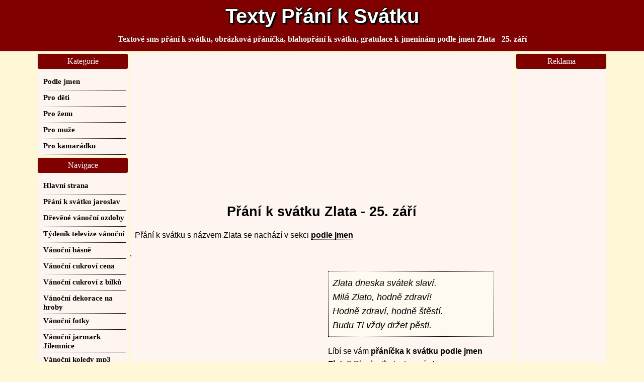

--- FILE ---
content_type: text/html; charset=windows-1250
request_url: https://prani-k-svatku.superia.cz/podle_jmen/zlata.php
body_size: 7741
content:
<html><head>
<META HTTP-EQUIV="Content-Type" CONTENT="text/html; charset=windows-1250"><title>Přání k svátku Zlata 25. září, texty podle jmen, obrázky, sms přáníčka</title>
<meta NAME="description" CONTENT="Zlata dneska svátek slaví. Milá Zlato, hodně zdraví!Hodně zdraví, hodně štěstí. Budu Ti vždy držet pěsti.">
<meta NAME="keywords" CONTENT="">
<meta name="viewport" content="width=device-width, initial-scale=1, maximum-scale=2" /><link rel="stylesheet" href="../css/css.css" type="text/css">
 <script async src="https://fundingchoicesmessages.google.com/i/pub-0432947852702483?ers=1" nonce="yS-2PmrdK7b2TwoP0R6YfQ"></script><script nonce="yS-2PmrdK7b2TwoP0R6YfQ">(function() {function signalGooglefcPresent() {if (!window.frames['googlefcPresent']) {if (document.body) {const iframe = document.createElement('iframe'); iframe.style = 'width: 0; height: 0; border: none; z-index: -1000; left: -1000px; top: -1000px;'; iframe.style.display = 'none'; iframe.name = 'googlefcPresent'; document.body.appendChild(iframe);} else {setTimeout(signalGooglefcPresent, 0);}}}signalGooglefcPresent();})();</script>
<script async src="https://pagead2.googlesyndication.com/pagead/js/adsbygoogle.js?client=ca-pub-0432947852702483"
     crossorigin="anonymous"></script></head>
<body><div id="topBar"><div id="top"><a href="https://prani-k-svatku.superia.cz" rel="nofollow" class="bigger">Texty Přání k Svátku</a></div><div id="sloganBar"><div id="slogan">Textové sms přání k svátku, obrázková přáníčka, blahopřání k svátku, gratulace k jmeninám podle jmen Zlata - 25. září</div></div></div>
<div id="mainContainer"><div id="mezistupen"><div id="content">
<div class="nastred">
<script async src="https://pagead2.googlesyndication.com/pagead/js/adsbygoogle.js?client=ca-pub-0432947852702483"
     crossorigin="anonymous"></script>
<!-- prani-svatek.superia.cz-nahoreResp -->
<ins class="adsbygoogle"
     style="display:block"
     data-ad-client="ca-pub-0432947852702483"
     data-ad-slot="3633088489"
     data-ad-format="auto"
     data-full-width-responsive="true"></ins>
<script>
     (adsbygoogle = window.adsbygoogle || []).push({});
</script>
</div><h1>Přání k svátku Zlata - 25. září</h1>
<p>Přání k svátku s názvem Zlata se nachází v sekci <a href="../podle_jmen/">podle jmen</a></p>.</p>

<div class="bannery2"> 
<div class="banner2" style="width:350px;">

<script async src="https://pagead2.googlesyndication.com/pagead/js/adsbygoogle.js?client=ca-pub-0432947852702483"
     crossorigin="anonymous"></script>
<!-- prani-svatek.superia.cz-stred336 -->
<ins class="adsbygoogle"
     style="display:inline-block;width:336px;height:280px"
     data-ad-client="ca-pub-0432947852702483"
     data-ad-slot="4406699330"></ins>
<script>
     (adsbygoogle = window.adsbygoogle || []).push({});
</script></div> 
 <div class="banner2" style="width:350px;vertical-align: top;text-align:left;">

<p style="font-size: large; color: black; border-style: dotted; background: floralwhite; border-width: 1px; padding: 8px; margin: 10px;"><i>Zlata dneska svátek slaví. <br />Milá Zlato, hodně zdraví!<br />Hodně zdraví, hodně štěstí. <br />Budu Ti vždy držet pěsti.</i></p>
<p>Líbí se vám <strong>přáníčka k svátku podle jmen Zlata</strong>? Ohodnoťte text prosím!</p>

<table>
<tr>
<td width="140">
<iframe src="//www.facebook.com/plugins/like.php?href=https://prani-k-svatku.superia.cz&send=false&layout=button_count&width=450&show_faces=true&action=like&colorscheme=light&font&height=21" scrolling="no" frameborder="0" style="border:none; overflow:hidden; width:130px; height:21px;" allowTransparency="true"></iframe>

</td></tr></table></div></div>

<p>Název <strong>přáníčka k svátku</strong>: <u>Zlata</u></p>

<p>Kategorie <strong>gratulace k jmeninám</strong>: <u>Gratulace k svátku podle jmen</u></p><br />

<div style="max-width:450px;margin-left:5px;text-align:left;margin:0px auto;"><span style="background-color: #4267B2;padding:3px;margin:5px;display:inline-block;border-radius:3px;font-weight: bold;color: white; cursor: pointer" 
onclick=" window.open('https://www.facebook.com/sharer.php?u=https://prani-k-svatku.superia.cz/podle_jmen/zlata.php','','width=500, height=300')">
&nbsp;Sdílet na Facebooku&nbsp;</span><span style="background-color: #1DA1F2;padding:3px;margin:5px;display:inline-block;border-radius:3px;font-weight: bold;color: white; cursor: pointer" 
onclick=" window.open('https://twitter.com/share?&url=https://prani-k-svatku.superia.cz/podle_jmen/zlata.php','','width=500, height=300')">
&nbsp;&nbsp;Sdílet na Twitteru&nbsp;&nbsp;&nbsp;&nbsp;</span><span style="background-color: #E60023;padding:3px;margin:5px;display:inline-block;border-radius:3px;font-weight: bold;color: white; cursor: pointer" 
onclick=" window.open('https://pinterest.com/pin/create/button/?url=https://prani-k-svatku.superia.cz/podle_jmen/zlata.php&media=https://prani-k-svatku.superia.cz/obrazkova-blahoprani/zlata.png&description=Co+je+to+Zlata%3F','','width=500, height=300')">
&nbsp;Sdílet na Pinterestu&nbsp;&nbsp;</span><span style="background-color: #FF733F;padding:3px;margin:5px;display:inline-block;border-radius:3px;font-weight: bold;color: white; cursor: pointer" 
onclick=" window.open('https://reddit.com/submit?url=https://prani-k-svatku.superia.cz/podle_jmen/zlata.php&title=Co+je+to+Zlata%3F','','width=500, height=300')">
&nbsp;Sdílet na Redditu&nbsp;&nbsp;&nbsp;&nbsp;&nbsp;&nbsp;</span></div><p>Líbí se vám přání s názvem Zlata? Pak se o něj podělte s dalšími lidmi na internetových společenských sítích typu Pinterest, Reddit, Twitter či Facebooku, který je z nich nejznámější a nejpopulárnější.</p><div class="nastred">
<script async src="https://pagead2.googlesyndication.com/pagead/js/adsbygoogle.js?client=ca-pub-0432947852702483"
     crossorigin="anonymous"></script>
<!-- prani-svatek.superia.cz-doleResp -->
<ins class="adsbygoogle"
     style="display:block"
     data-ad-client="ca-pub-0432947852702483"
     data-ad-slot="5437124740"
     data-ad-format="auto"
     data-full-width-responsive="true"></ins>
<script>
     (adsbygoogle = window.adsbygoogle || []).push({});
</script>
</div><h2>Dětské obrázkové blahopřání k svátku pro jméno Zlata (25. září)</h2><div class="nastred"><img src="../obrazkova-blahoprani-k-jmeninam/zlata.png" style="max-width: 100%;height: auto;" alt="Zlata (25. září), dětské obrázkové přání k svátku zdarma ke stažení, obrázek, přání k jmeninám pro děti. Zlatina, Zlatinka, Zlatunka, Zlatuš, Zlatka, Zlatička, Zlatanka, Zlatuška, Zlatuna" title="Zlata (25. září), dětské obrázkové přání k svátku zdarma ke stažení, obrázek, přání k jmeninám pro děti. Zlatina, Zlatinka, Zlatunka, Zlatuš, Zlatka, Zlatička, Zlatanka, Zlatuška, Zlatuna" /></div><h2>Vtipné textové přáníčko, sms blahopřání k svátku podle jmen, Zlata</h2><p>Nemají vaši přibuzní, kamarádi a přátelé také narozeniny? Pokud ano, pošlete jim textové <a href="https://blahoprani.superia.cz/k_narozeninam/" target="_blank">blahopřání</a> - <a href="https://prani-k-narozeninam.superia.cz" target="_blank">přání k narozeninám</a>.</p><br /><p>Dnes je úterý 20. ledna 2026, svátek slaví svátek <a href="../podle_jmen/sebastian.php">Sebastián</a>, <a href="../podle_jmen/ilona.php">Ilona</a> a Fabian. Zítra (středa 21. ledna 2026) má jmeniny <a href="../podle_jmen/bela.php">Běla</a>, <a href="../podle_jmen/bianka.php">Bianka</a>, <a href="../podle_jmen/elvis.php">Elvis</a> a Gejza.</p><div class="nastred">
<script async src="https://pagead2.googlesyndication.com/pagead/js/adsbygoogle.js?client=ca-pub-0432947852702483"
     crossorigin="anonymous"></script>
<!-- prani-svatek.superia.cz-stredResp2 -->
<ins class="adsbygoogle"
     style="display:block"
     data-ad-client="ca-pub-0432947852702483"
     data-ad-slot="2866115301"
     data-ad-format="auto"
     data-full-width-responsive="true"></ins>
<script>
     (adsbygoogle = window.adsbygoogle || []).push({});
</script>
</div><br /><h2>Přáníčko k svátku pro jméno Zlata (25. září)</h2><div class="nastred"><img src="../obrazkove-gratulace-k-jmeninam/zlata.png" style="max-width: 100%;height: auto;" alt="Zlata (25. září), obrázkové přáníčko, přání, přání k svátku, jmeninám ke stažení pro Zlatuš, Zlatanka, Zlatina, Zlatuna, Zlatka, Zlatuška, Zlatinka, Zlatunka, Zlatička" title="Zlata (25. září), obrázkové přáníčko, přání, přání k svátku, jmeninám ke stažení pro Zlatuš, Zlatanka, Zlatina, Zlatuna, Zlatka, Zlatuška, Zlatinka, Zlatunka, Zlatička" /></div><h2>Univerzální texty blahopřání</h2><p>Nezamlouvá se vám text blahopřání k jménu Zlata? V takovém případě se podívejte na níže vybrané texty univerzálních přáníček k jmeninám. Věříme, že si z nich vyberete.</p><h3>K svátku ti přeji jen to nejlepší!</h3><p>Milý bratranče, dnes je tvůj svátek a já ti k němu přeji všechno nejlepší! Ať je tvůj život plný slunečných dnů, smíchu a nezapomenutelných okamžiků. Přeji ti hodně zdraví, štěstí, lásky a úspěchů ve všem, co si v životě usmyslíš. Doufám, že si svůj den užiješ naplno a že se budeš cítit obklopen láskou a přátelstvím. Jsi skvělý kluk!</p><h3>Jsi moje slunce</h3><p>Všechno nejlepší k svátku, lásko! Jsi moje slunce, které mi svítí i v nejtemnějších dnech. Tvoje jméno je pro mě jako kouzlo – stačí ho vyslovit a svět je hned krásnější. Přeji ti den plný radosti, lásky a úsměvů. Ať víš, že tě miluju celým srdcem.</p><h2>Přání k svátku pro děti, pro jméno Zlata (25. září)</h2><div class="nastred"><img src="../obrazkova-blahoprani/zlata.png" style="max-width: 100%;height: auto;" alt="Zlata (25. září), dětské přání k svátku zdarma ke stažení, obrázek, přání k jmeninám pro děti. Zlatina, Zlatinka, Zlatunka, Zlatuš, Zlatka, Zlatička, Zlatanka, Zlatuška, Zlatuna" title="Zlata (25. září), dětské přání k svátku zdarma ke stažení, obrázek, přání k jmeninám pro děti. Zlatina, Zlatinka, Zlatunka, Zlatuš, Zlatka, Zlatička, Zlatanka, Zlatuška, Zlatuna" /></div><h3>Den plný úsměvů a radosti</h3><p>Ahoj [Jméno], dnes je tvůj den a já ti přeji, aby byl plný úsměvů a nekonečné radosti! Ať se ti splní všechna tvá přání, ať tě obklopují lidé, které máš ráda, a ať tě potkávají jen samé dobré věci. Přeji ti, abys byla šťastná, zdravá a spokojená po celý rok. Užij si svůj den naplno, zasloužíš si to! S láskou a přáním všeho nejlepšího [Tvé jméno/Váš vztah].</p><h3>Přání plné úsměvů</h3><p>Přeji Ti, aby Tvůj sváteční den byl plný úsměvů a dobré nálady. Ať Tě obklopují lidé, kteří Tě potěší, ať se Ti daří ve všem, co si přeješ. Všechno nejlepší k svátku a mnoho šťastných okamžiků v dalších dnech.</p><p>Pro koho jsou vhodné univerzální přáníčka k jmeninám? Přání jsou vhodná prakticky pro všechny. Tedy například pro kytaristu, učitele, holčičku, geokeškaře, kolegu, junáky, havíře, cyklisty, muže, hasiče, sourozence nebo pro slečny.</p><div class="nastred">
<script async src="https://pagead2.googlesyndication.com/pagead/js/adsbygoogle.js?client=ca-pub-0432947852702483"
     crossorigin="anonymous"></script>
<!-- prani-svatek.superia.cz-stredResp2 -->
<ins class="adsbygoogle"
     style="display:block"
     data-ad-client="ca-pub-0432947852702483"
     data-ad-slot="2866115301"
     data-ad-format="auto"
     data-full-width-responsive="true"></ins>
<script>
     (adsbygoogle = window.adsbygoogle || []).push({});
</script>
</div><br /><h2>Blahopřání - Zlata má jmeniny, které připadají na 25.9.</h2><div class="nastred"><img src="../obrazkova-prani/zlata.png" style="max-width: 100%;height: auto;" alt="Zlata (25. září), blahopřání, přání, přání k svátku, jmeninám, obrázek s textem. Zlatuš, Zlatanka, Zlatina, Zlatuna, Zlatka, Zlatuška, Zlatinka, Zlatunka, Zlatička" title="Zlata (25. září), blahopřání, přání, přání k svátku, jmeninám, obrázek s textem. Zlatuš, Zlatanka, Zlatina, Zlatuna, Zlatka, Zlatuška, Zlatinka, Zlatunka, Zlatička" /></div><h2>Více o jménu Zlata - definice z Wikipedie</h2><p>Zlata je ženské křestní jméno. Jméno pochází od názvu kovu zlato – jedná se o překlad římského jména Aurelia.<p><p>Text převzat z online encyklopedie Wikipedia.cz. Více <a href="https://cs.wikipedia.org/wiki/Zlata" target="_blank" rel="nofollow">zde</a></p><h2>Zlata</h2>
<p>Jméno Zlata je tradiční české ženské křestní jméno, jehož původ je neodmyslitelně spjat s významem slova „zlato“. Toto spojení evokuje představu něčeho cenného, vzácného a zářivého, což se odráží i v povaze a vlastnostech, které jsou s tímto jménem často spojovány. Jméno Zlata je sice v současnosti o něco méně frekventované než v minulosti, ale stále si udržuje své místo v české onomastice a pro mnohé rodiče představuje krásnou a symbolicky bohatou volbu pro jejich dcery. Jeho kořeny sahají hluboko do slovanské historie, kde bylo jméno s podobným významem, odkazujícím na drahý kov, poměrně rozšířené.</p><p>Historický vývoj jména Zlata je úzce propojen s dobou, kdy byly dávány dětem jména podle pozitivních vlastností, přírodních jevů nebo cenných materiálů. V tomto kontextu jméno Zlata představuje přání rodičů, aby jejich dítě bylo pro ně „zlatem“, tedy něčím výjimečným a milovaným. Není neobvyklé, že se jména s podobným významem objevovala v různých slovanských kulturách, což naznačuje společný kulturní základ. V České republice se jméno Zlata těšilo největší popularitě v první polovině 20. století, kdy bylo poměrně běžně udělováno. V posledních desetiletích jeho obliba mírně poklesla, nicméně stále patří k známým a rozpoznatelným českým jménům.</p><p>Mezi nejznámější nositelky jména Zlata patří například Zlata Adamovská, oblíbená česká herečka, jejíž umělecká kariéra je dlouhá a úspěšná. Dále pak Zlata Holušová, hudební promotérka a zakladatelka festivalu Colours of Ostrava, která se významně zasloužila o rozvoj české hudební scény. Tyto osobnosti dokazují, že jméno Zlata je spojeno s talentem, pracovitostí a úspěchem v různých oblastech života. Ačkoli se nejedná o jméno s mnoha variantami, existují zdrobnělé formy jako Zlatka, Zlatuška či Zlatice, které jsou používány v rodinném kruhu a dodávají jménu na intimnosti a hravosti.</p><p>Význam jména Zlata, tedy „zlatá“, se často promítá do charakterových vlastností, které jsou s ním spojovány. Ženy jménem Zlata bývají vnímány jako optimistické, srdečné a štědré. Mají tendenci být společenské, rády pomáhají druhým a často oplývají tvůrčím duchem. Jejich povaha může být popisována jako „zlatá“, tedy laskavá a přátelská. Samozřejmě, že charakter člověka je ovlivněn mnoha faktory, ale jméno může v tomto směru působit jako určitý nositel tradice a inspirace. Jméno Zlata tak v sobě nese nejen historickou hodnotu, ale i pozitivní symboliku, která oslovuje i moderní generace rodičů hledajících pro své děti jméno s hlubším významem.</p><div class="nastred">
<script async src="https://pagead2.googlesyndication.com/pagead/js/adsbygoogle.js?client=ca-pub-0432947852702483"
     crossorigin="anonymous"></script>
<!-- prani-svatek.superia.cz-stredResp2 -->
<ins class="adsbygoogle"
     style="display:block"
     data-ad-client="ca-pub-0432947852702483"
     data-ad-slot="2866115301"
     data-ad-format="auto"
     data-full-width-responsive="true"></ins>
<script>
     (adsbygoogle = window.adsbygoogle || []).push({});
</script>
</div><h2>Gratulace pro děti k jmeninám - Zlata (25. září)</h2><div class="nastred"><img src="../obrazkove-gratulace/zlata.png" style="max-width: 100%;height: auto;" alt="Zlata (25. září), gratulace k jmeninám přání k jmeninám pro děti. Zlatina, Zlatinka, Zlatunka, Zlatuš, Zlatka, Zlatička, Zlatanka, Zlatuška, Zlatuna" title="Zlata (25. září), gratulace k jmeninám přání k jmeninám pro děti. Zlatina, Zlatinka, Zlatunka, Zlatuš, Zlatka, Zlatička, Zlatanka, Zlatuška, Zlatuna" /></div><h2>Odvozeniny a variace jména Zlata</h2><p>Zlatuna, Zlatka, Zlatunka, Zlatina, Zlatanka, Zlatuš, Zlatička, Zlatinka, Zlatuška</p><div class="nastred">
<script async src="https://pagead2.googlesyndication.com/pagead/js/adsbygoogle.js?client=ca-pub-0432947852702483"
     crossorigin="anonymous"></script>
<!-- prani-svatek.superia.cz-stredResp2 -->
<ins class="adsbygoogle"
     style="display:block"
     data-ad-client="ca-pub-0432947852702483"
     data-ad-slot="2866115301"
     data-ad-format="auto"
     data-full-width-responsive="true"></ins>
<script>
     (adsbygoogle = window.adsbygoogle || []).push({});
</script>
</div><br /><h2>Zlata má svátek dne 25.9.</h2><div class="nastred"><img src="../obrazky-k-svatku/zlata.png" style="max-width: 100%;height: auto;" alt="Zlata (25. září), blahopřání, přání, přání k svátku, jmeninám, obrázek s textem. Zlatuš, Zlatanka, Zlatina, Zlatuna, Zlatka, Zlatuška, Zlatinka, Zlatunka, Zlatička" title="Zlata (25. září), blahopřání, přání, přání k svátku, jmeninám, obrázek s textem. Zlatuš, Zlatanka, Zlatina, Zlatuna, Zlatka, Zlatuška, Zlatinka, Zlatunka, Zlatička" /></div><h2>Slavné osobnosti nesoucí jméno Zlata</h2><ul><li><a href="https://kdojeto.superia.cz/herectvi/zlata_adamovska.php" target="_blank">Zlata Adamovská</a> (9. března 1959 Praha)</li></ul><p>Zlata slaví svátek <a href="https://svatek.superia.cz/zari/25._zari.php" target="_blank">25. září</a>, což je přesně za 248 dní. 25. září má jmeniny také Zlata, Zlatuše a Zlatoslava.</p><div class="nastred">
<script async src="https://pagead2.googlesyndication.com/pagead/js/adsbygoogle.js?client=ca-pub-0432947852702483"
     crossorigin="anonymous"></script>
<!-- prani-svatek.superia.cz-doleResp -->
<ins class="adsbygoogle"
     style="display:block"
     data-ad-client="ca-pub-0432947852702483"
     data-ad-slot="5437124740"
     data-ad-format="auto"
     data-full-width-responsive="true"></ins>
<script>
     (adsbygoogle = window.adsbygoogle || []).push({});
</script>
</div><br /><h2>Obrázkové přání, svátek má Zlata (25. září)</h2><div class="nastred"><img src="../obrazkova-prani-k-jmeninam/zlata.png" style="max-width: 100%;height: auto;" alt="Zlata (25. září), obrázkové přání, přání, přání k svátku, jmeninám ke stažení na email, mms. Zlatuš, Zlatanka, Zlatina, Zlatuna, Zlatka, Zlatuška, Zlatinka, Zlatunka, Zlatička" title="Zlata (25. září), obrázkové přání, přání, přání k svátku, jmeninám ke stažení na email, mms. Zlatuš, Zlatanka, Zlatina, Zlatuna, Zlatka, Zlatuška, Zlatinka, Zlatunka, Zlatička" /></div><h2>V příštích dnech slaví jmeniny nositelé těchto jmen</h2><p>Ve čtvrtek 22. ledna 2026 má svátek <a href="../podle_jmen/slavomir.php">Slavomír</a>, <a href="../podle_jmen/slavomira.php">Slavomíra</a>, <a href="../podle_jmen/slavek.php">Slávek</a>, <a href="../podle_jmen/chrudos.php">Chrudoš</a> a <a href="../podle_jmen/mnata.php">Mnata</a>.</p><p>V pátek 23. ledna 2026 bude slavit svátek <a href="../podle_jmen/zdenek.php">Zdeněk</a>, <a href="../podle_jmen/raimund.php">Raimund</a> a <a href="../podle_jmen/ramon.php">Ramon</a>.</p><p>V sobotu 24. ledna 2026 bude mít svátek <a href="../podle_jmen/milena.php">Milena</a>, <a href="../podle_jmen/amanda.php">Amanda</a>, <a href="../podle_jmen/timotej.php">Timotej</a> a <a href="../podle_jmen/amata.php">Amáta</a>.</p><p>V neděli 25. ledna 2026 bude mít jmeniny <a href="../podle_jmen/milos.php">Miloš</a> a <a href="../podle_jmen/milon.php">Miloň</a>.</p><p>V pondělí 26. ledna 2026 má jmeniny <a href="../podle_jmen/zora.php">Zora</a> a <a href="../podle_jmen/zoran.php">Zoran</a>.</p><p>V úterý <a href="https://svatek.superia.cz/leden/27._leden.php" target="_blank">27. ledna 2026</a> oslavuje jmeniny <a href="../podle_jmen/ingrid.php">Ingrid</a> a <a href="../podle_jmen/ingeborg.php">Ingeborg</a>.</p><p>Ve středu <a href="https://svatek.superia.cz/leden/28._leden.php" target="_blank">28. ledna 2026</a> oslavuje jmeniny <a href="../podle_jmen/otylie.php">Otýlie</a>, <a href="../podle_jmen/manfred.php">Manfréd</a> a Otilie.</p><div class="nastred">
<script async src="https://pagead2.googlesyndication.com/pagead/js/adsbygoogle.js?client=ca-pub-0432947852702483"
     crossorigin="anonymous"></script>
<!-- prani-svatek.superia.cz-stredResp2 -->
<ins class="adsbygoogle"
     style="display:block"
     data-ad-client="ca-pub-0432947852702483"
     data-ad-slot="2866115301"
     data-ad-format="auto"
     data-full-width-responsive="true"></ins>
<script>
     (adsbygoogle = window.adsbygoogle || []).push({});
</script>
</div><br /><h2>Svátek slaví Zlata dne 25.9., pošlete pěkné přání</h2><div class="nastred"><img src="../obrazky-k-jmeninam/zlata.png" style="max-width: 100%;height: auto;" alt="Zlata (25. září), přání, přání, přání k svátku, jmeninám ke stažení na email, mms. Zlatuš, Zlatanka, Zlatina, Zlatuna, Zlatka, Zlatuška, Zlatinka, Zlatunka, Zlatička" title="Zlata (25. září), přání, přání, přání k svátku, jmeninám ke stažení na email, mms. Zlatuš, Zlatanka, Zlatina, Zlatuna, Zlatka, Zlatuška, Zlatinka, Zlatunka, Zlatička" /></div><h2>Podívejte se na texty přáníček k následujícím oblíbeným křestním jménům</h2><div class="imagewrapper"><a href="../podle_jmen/svatomir.php" class="image_link">Svatomír</a><a href="../podle_jmen/zacharias.php" class="image_link">Zachariáš</a><a href="../podle_jmen/nela.php" class="image_link">Nela</a><a href="../podle_jmen/zbysek.php" class="image_link">Zbyšek</a><a href="../podle_jmen/herman.php" class="image_link">Heřman</a><a href="../podle_jmen/felix.php" class="image_link">Felix</a><a href="../podle_jmen/eusebia.php" class="image_link">Eusebia</a><a href="../podle_jmen/nika.php" class="image_link">Nika</a><a href="../podle_jmen/jan.php" class="image_link">Jan</a><a href="../podle_jmen/miron.php" class="image_link">Miron</a><a href="../podle_jmen/lesek.php" class="image_link">Lešek</a><a href="../podle_jmen/bohumila.php" class="image_link">Bohumila</a><a href="../podle_jmen/damon.php" class="image_link">Damon</a><a href="../podle_jmen/anastazie.php" class="image_link">Anastázie</a><a href="../podle_jmen/gina.php" class="image_link">Gina</a><a href="../podle_jmen/jonas.php" class="image_link">Jonáš</a><a href="../podle_jmen/marina.php" class="image_link">Marina</a><a href="../podle_jmen/ludmila.php" class="image_link">Ludmila</a><a href="../podle_jmen/benjamin.php" class="image_link">Benjamín</a><a href="../podle_jmen/longin.php" class="image_link">Longin</a><a href="../podle_jmen/ireneus.php" class="image_link">Ireneus</a><a href="../podle_jmen/ivana.php" class="image_link">Ivana</a><a href="../podle_jmen/oktavian.php" class="image_link">Oktavián</a><a href="../podle_jmen/fedor.php" class="image_link">Fedor</a></div><p><strong>Klíčová slova: </strong>mms, Zlata, svátek, veršované, krásné, nejhezčí, Zlatunka, srandovní, křestní jméno Zlata, animace, k svátku, přáníčko, jmeniny, nejkrásnější, elektronické, vzor, Zlatuna, hezké</p>


</div><div id="right" class="sidebar">
<div class="menu_item"><div class="title">
Reklama</div><div class="content">
<div class="nastred2"><br /><script async src="https://pagead2.googlesyndication.com/pagead/js/adsbygoogle.js?client=ca-pub-0432947852702483"
     crossorigin="anonymous"></script>
<!-- prani-svatek.superia.cz-sloupec -->
<ins class="adsbygoogle"
     style="display:inline-block;width:160px;height:600px"
     data-ad-client="ca-pub-0432947852702483"
     data-ad-slot="2329570702"></ins>
<script>
     (adsbygoogle = window.adsbygoogle || []).push({});
</script><br /><br /></div></div></div>
<div class="menu_item"><div class="title">Vyhledávání</div><div class="content">
<div class="nastred2"><br />

<script async src="https://cse.google.com/cse.js?cx=partner-pub-0432947852702483:2790365336"></script>
<div class="gcse-searchbox-only"></div>

<br /></div></div></div>
<div class="menu_item"><div class="title">
Naše tipy</div><div class="content">
<div class="nastred2"><br /><br /><a href="https://www.prani.biz/k_svatku/jan.php" target="_blank">Přání k svátku pro Jana</a><br /><br /><a href="https://zamilovane-sms.superia.cz/na_dobrou_noc/" target="_blank">SMSka na dobrou noc</a><br /><br /><a href="https://prani-k-narozeninam.superia.cz/pro_dedecka/" target="_blank">Blahopřání k narozeninám pro dědečka</a><br /><br /><a href="https://tapety-na-plochu.luksoft.cz/" target="_blank">PC Tapety, wallpapers</a><br /><br /><a href="https://prani.luksoft.cz/k_jmeninam/pro_adama.php" target="_blank">Přání k jmeninám Adam</a><br /><br />
<br /><br />
<br /></div></div></div>
</div></div><div id="menu" class="sidebar">
<div class="title">Kategorie</div><div class="new"><ul><li><a href="../podle_jmen/" class="f"><strong>Podle jmen</strong></a></li><li><a href="../pro_deti/" class="f"><strong>Pro děti</strong></a></li><li><a href="../pro_zenu/" class="f"><strong>Pro ženu</strong></a></li><li><a href="../pro_muze/" class="f"><strong>Pro muže</strong></a></li><li><a href="../pro_kamaradku/" class="f"><strong>Pro kamarádku</strong></a></li></ul></div><div class="title">
Navigace</div>
<div class="new"><ul><li><a href="../" class="f"><strong>Hlavní strana</strong></a></li>
<li><a href="https://prani-k-svatku.superia.cz/pranicka1/prani_k_svatku_jaroslav.php" class="f">Přání k svátku jaroslav</a></li>

<li><a href="https://prani-k-svatku.superia.cz/vanoce-advent1/drevene_vanocni_ozdoby/" class="f">Dřevěné vánoční ozdoby</a></li>
<li><a href="https://prani-k-svatku.superia.cz/vanoce-advent2/tydenik_televize_vanocni/" class="f">Týdeník televize vánoční</a></li>
<li><a href="https://prani-k-svatku.superia.cz/vanoce-advent3/vanocni_basne/" class="f">Vánoční básně</a></li>
<li><a href="https://prani-k-svatku.superia.cz/vanoce-advent4/vanocni_cukrovi_cena/" class="f">Vánoční cukroví cena</a></li>
<li><a href="https://prani-k-svatku.superia.cz/vanoce-advent5/vanocni_cukrovi_z_bilku/" class="f">Vánoční cukroví z bílků</a></li>
<li><a href="https://prani-k-svatku.superia.cz/vanoce-advent6/vanocni_dekorace_na_hroby/" class="f">Vánoční dekorace na hroby</a></li>
<li><a href="https://prani-k-svatku.superia.cz/vanoce-advent7/vanocni_fotky/" class="f">Vánoční fotky</a></li>
<li><a href="https://prani-k-svatku.superia.cz/vanoce-advent8/vanocni_jarmark_jilemnice/" class="f">Vánoční jarmark Jilemnice</a></li>
<li><a href="https://prani-k-svatku.superia.cz/vanoce-advent9/vanocni_koledy_mp3/" class="f">Vánoční koledy mp3</a></li>
<li><a href="https://prani-k-svatku.superia.cz/vanoce-advent10/vanocni_kronika/" class="f">Vánoční kronika</a></li>
<li><a href="https://prani-k-svatku.superia.cz/vanoce-advent11/vanocni_modlitbicka_text/" class="f">Vánoční modlitbička text</a></li>
<li><a href="https://prani-k-svatku.superia.cz/vanoce-advent12/inspirace_na_vanocni_truhliky/" class="f">Inspirace na vánoční truhlíky</a></li>
<li><a href="https://prani-k-svatku.superia.cz/vanoce-advent13/vanocni_okenni_folie/" class="f">Vánoční okenní fólie</a></li>
<li><a href="https://prani-k-svatku.superia.cz/vanoce-advent14/vanocni_ozdoby_na_stromecek/" class="f">Vánoční ozdoby na stromeček</a></li>
<li><a href="https://prani-k-svatku.superia.cz/vanoce-advent15/vanocni_pisnicky_pro_deti/" class="f">Vánoční písničky pro děti</a></li>
<li><a href="https://prani-k-svatku.superia.cz/vanoce-advent16/vanocni_povleceni_flanelove/" class="f">Vánoční povlečení flanelové</a></li>
<li><a href="https://prani-k-svatku.superia.cz/vanoce-advent17/vanocni_prani_s_textem_a_obrazky/" class="f">Vánoční přání s textem a obrázky</a></li>
<li><a href="https://prani-k-svatku.superia.cz/vanoce-advent18/vanocni_program_v_televizi/" class="f">Vánoční program v televizi</a></li>
<li><a href="https://prani-k-svatku.superia.cz/vanoce-advent19/vanocni_ruze_hvezda/" class="f">Vánoční růže hvězda</a></li>
<li><a href="https://prani-k-svatku.superia.cz/vanoce-advent20/vanocni_stola_tvarohova_kluci_v_akci/" class="f">Vánoční štola tvarohová kluci v akci</a></li>
<li><a href="https://prani-k-svatku.superia.cz/vanoce-advent21/vanocni_stromky_zive/" class="f">Vánoční stromky živé</a></li>
<li><a href="https://prani-k-svatku.superia.cz/vanoce-advent22/vanocni_tah_sportky/" class="f">Vánoční tah sportky</a></li>
<li><a href="https://prani-k-svatku.superia.cz/vanoce-advent23/koralkove_vanocni_ozdoby/" class="f">Korálkové vánoční ozdoby</a></li>
<li><a href="https://prani-k-svatku.superia.cz/vanoce-advent24/vanocni_trhy_bvv_brno/" class="f">Vánoční trhy BVV Brno</a></li>














<li><a href="https://prani-k-svatku.superia.cz/kalendar-jmeniny0/kdy_ma_svatek_alison/" class="f">Kdy má svátek Alison</a></li>
<li><a href="https://prani-k-svatku.superia.cz/kalendar-jmeniny1/kdy_ma_svatek_artus/" class="f">Kdy má svátek Artuš</a></li>
<li><a href="https://prani-k-svatku.superia.cz/kalendar-jmeniny2/kdy_ma_svatek_bohumil/" class="f">Kdy má svátek Bohumil</a></li>
<li><a href="https://prani-k-svatku.superia.cz/kalendar-jmeniny3/kdy_ma_svatek_cestmir/" class="f">Kdy má svátek Čestmír</a></li>






















<li><a href="../texty-vzkazy/styskaci/" class="f">Stýskací sms vzkazy</a></li>
<li><a href="../texty-gratulace/blahoprani-k-svatbe/" class="f">Přáníčka k svatbě</a></li>
<li><a href="../texty-k-narozeninam/texty-z-lasky/" class="f">Texty z lásky k narozeninám</a></li>
<li><a href="../texty-k-jmeninam/pro_zenu/" class="f">Texty k jmeninám pro ženu</a></li>

<li><a href="../k-narozeninam/pro_muze/" class="f">Textová přání k narozeninám pro muže</a></li>
<li><a href="../advent-novy-rok/adventni-pranicka/" class="f">Adventní přáníčka zadarmo</a></li><li><a href="../odkazy.php" class="f"><strong>Odkazy</strong></a></li>
<li><a href="../obrazky-k-jmeninam/blahoprani-k-svatku.php" class="f">Blahopřání k svátku</a></li><li><a href="../kalendar-svatku.php" class="f"><strong>Kalendář svátků</strong></a></li>


<li><a href="../vzkazy/styskaci/" class="f">Stýskací sms vzkazy</a></li>
<li><a href="../gratulace-texty/prani-k-vyroci-snatku/" class="f">Blahopřání k výročí sňatku</a></li>

<li><a href="../zamilovane-vzkazy/styskaci/" class="f">Stýskací sms vzkazy</a></li>
<li><a href="../gratulace-k-jmeninam/pro_zenu/" class="f">Gratulace k svátku pro ženu</a></li>
<li><a href="../gratulace-k-narozeninam/podle_veku/" class="f">Narozeninová blahopřání podle věku</a></li>
<li><a href="../doporucene-odkazy/doporucujeme/" class="f"><strong>Užitečné odkazy</strong></a></li>
<li><a href="../odkazy/doporucujeme/" class="f"><strong>Užitečné odkazy</strong></a></li><li><a href="../neobvykla-jmena.php" class="f"><strong>Neobvyklá jména</strong></a></li>

<li><a href="../jmeniny/podle_jmen/" class="f">Gratulace k svátku podle jmen</a></li>

<li><a href="../romanticke-sms/styskaci/" class="f">Stýskací sms vzkazy</a></li>
<li><a href="../gratulace/prani-k-snatku/" class="f">Gratulace k sňatku</a></li>
<li><a href="../pranicka/blahoprani-k-svatbe/" class="f">Přáníčka k svatbě</a></li><li><a href="../kontakt.php" class="f"><strong>Kontakt</strong></a></li>
<li><a href="../texty/pro_zenu/" class="f">Texty k jmeninám pro ženu</a></li></ul>
</div>
</div><div id="ukonceni"></div></div><div id="footer"><div id="footerContent">(c) 2025 superia.cz  | <small><a href='../zasady-ochrany-osobnich-udaju.php' rel="nofollow" target='_blank'>Osobní údaje</a></small> | O</div></div></body><!-- ob --></html>

--- FILE ---
content_type: text/html; charset=utf-8
request_url: https://www.google.com/recaptcha/api2/aframe
body_size: 115
content:
<!DOCTYPE HTML><html><head><meta http-equiv="content-type" content="text/html; charset=UTF-8"></head><body><script nonce="25joWJx85UmmFfQJ35bL5Q">/** Anti-fraud and anti-abuse applications only. See google.com/recaptcha */ try{var clients={'sodar':'https://pagead2.googlesyndication.com/pagead/sodar?'};window.addEventListener("message",function(a){try{if(a.source===window.parent){var b=JSON.parse(a.data);var c=clients[b['id']];if(c){var d=document.createElement('img');d.src=c+b['params']+'&rc='+(localStorage.getItem("rc::a")?sessionStorage.getItem("rc::b"):"");window.document.body.appendChild(d);sessionStorage.setItem("rc::e",parseInt(sessionStorage.getItem("rc::e")||0)+1);localStorage.setItem("rc::h",'1768924070480');}}}catch(b){}});window.parent.postMessage("_grecaptcha_ready", "*");}catch(b){}</script></body></html>

--- FILE ---
content_type: application/javascript; charset=utf-8
request_url: https://fundingchoicesmessages.google.com/f/AGSKWxXxJs-I--PjEWNeUiD5faYa_b1GMTaeJZlzMBqoJfZAiCRmW1ZakN9zOTYIt4Ab8eT1_1m5J52v4J0ydruU9lj-Qw6uObAYEff9USl4x9-cG4Ub-IuHflfWJkbYGeBm5T32QfJeZnEDr6VWyG4wLATtfdGjzMMUwlLr5whiwBHiBzGXLqznv8XJro0F/_/ad-openx./InlineAds./admarubanners.50%;)/AdsRotateNEW1right.
body_size: -1289
content:
window['6bc4ddea-feec-4c68-b907-cc9ddd71ac07'] = true;